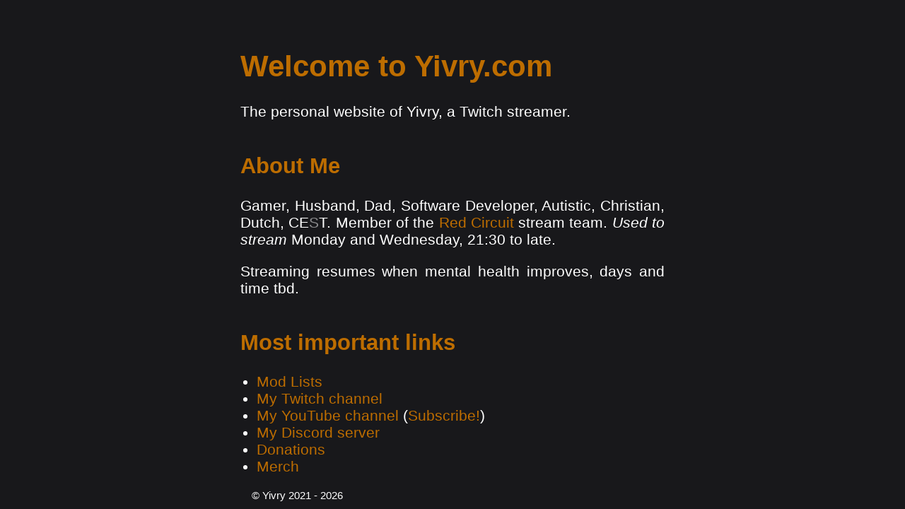

--- FILE ---
content_type: text/html; charset=UTF-8
request_url: https://www.yivry.com/
body_size: 558
content:
<!DOCTYPE html>
<html lang="en">
<head>
    <title>Home - Yivry.com</title>
    <meta name="viewport" content="width=device-width, initial-scale=1">
    <link rel="stylesheet" type="text/css" href="/main.css?h=27411ab" />
</head>
<body>
    <div id="wrapper">
        <div id="content">
            <h1>Welcome to Yivry.com</h1>
<p>The personal website of Yivry, a Twitch streamer.</p>

<h2>About Me</h2>
<p>
    Gamer, Husband, Dad, Software Developer, Autistic, Christian, Dutch, CE<span class="darker">S</span>T. Member of the
    <a href="https://red-circuit.org">Red Circuit</a> stream team. <em>Used to stream</em> Monday and Wednesday, 21:30
    to late.
</p>
<p>
    Streaming resumes when mental health improves, days and time tbd.
</p>

<h2>Most important links</h2>
<ul>
    <li><a href="/mods">Mod Lists</a></li>
    <li><a href="https://twitch.yivry.com">My Twitch channel</a></li>
    <li>
        <a href="https://youtube.yivry.com">My YouTube channel</a>
        (<a href="https://youtube.yivry.com?sub_confirmation=1">Subscribe!</a>)
    </li>
    <li><a href="https://discord.yivry.com">My Discord server</a></li>
    <li><a href="https://tip.yivry.com">Donations</a></li>
    <li><a href="https://merch.yivry.com">Merch</a></li>
</ul>
            <div id="footer">&copy; Yivry 2021 - 2026</div>
        </div>
    </div>
</body>
</html>


--- FILE ---
content_type: text/css
request_url: https://www.yivry.com/main.css?h=27411ab
body_size: 382
content:
body {
    color: white;
    font-family: Calibri, Arial;
    font-weight: lighter;
    background-color: #18181b;
}

h1, h2 {
    font-weight: bold;
    color: #bd6d00;
    margin-top: 1.5em;
}

a {
    color: #bd6d00;
    text-decoration: none;
}

a:hover {
    text-decoration: underline;
}

p {
    text-align: justify;
}

#wrapper {
    display: flex;
    justify-content: center;
}

#footer {
    font-size: 80%;
    padding-left: 1.1em;
    margin-top: 1em;
}

.smaller {
    font-size: 90%;
}

.darker {
    opacity: 0.5;
}

.breadcrumbs {
    margin-top: -1em;
    font-size: 80%;
    color: gray;
}

ul {
    margin-left: 0;
    padding-left: 1.1em;
}

.code {
    white-space: pre;
    border: 1px solid #c2c2c9;
    background-color: #43434b;
    color: #c2c2c9;
    padding: 0.5em;
    overflow-x: auto;
    font-family: Consolas, monospace;
    font-size: 60%;
}

.select-all {
    -webkit-touch-callout: all; /* iOS Safari */
    -webkit-user-select: all; /* Safari */
    -khtml-user-select: all; /* Konqueror HTML */
    -moz-user-select: all; /* Firefox */
    -ms-user-select: all; /* Internet Explorer/Edge */
    user-select: all; /* Chrome and Opera */
}

@media (min-width: 600px) {
    body {
        font-size: 1.3em;
    }

    #content {
        width: 600px;
    }

    .smaller {
        font-size: smaller;
    }

    #footer {
        font-size: 70%;
    }
}
